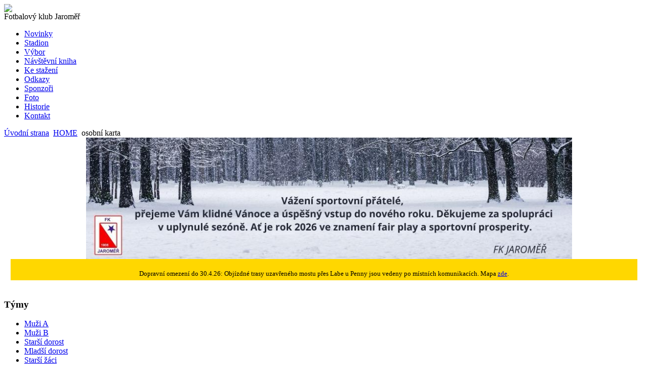

--- FILE ---
content_type: text/html; charset=utf-8
request_url: https://fotbaljaromer.cz/index.php/415-karta-hrace?id_joo=lhotsky-david-2003&sezona=10&kategorie=3
body_size: 10287
content:
<!DOCTYPE html PUBLIC "-//W3C//DTD XHTML 1.0 Transitional//EN" "http://www.w3.org/TR/xhtml1/DTD/xhtml1-transitional.dtd">
<html xmlns="http://www.w3.org/1999/xhtml" xml:lang="cs-cz" lang="cs-cz" dir="ltr">
<head>
  
<script type="text/javascript">if (typeof jQuery == 'undefined') { document.write(unescape("%3Cscript src='/templates/ecoplanet-fts/modules/jquery171.js' type='text/javascript'%3E%3C/script%3E")); } </script>
<script type="text/javascript">jQuery.noConflict();</script>
  <base href="https://fotbaljaromer.cz/index.php/415-karta-hrace" />
  <meta http-equiv="content-type" content="text/html; charset=utf-8" />
  <meta name="keywords" content="fotbal, Jaroměř, TJ Jiskra, FK, fotbalový klub, fotbalisti" />
  <meta name="robots" content="index, follow" />
  <meta name="description" content="Stránky fotbalového oddílu FK Jaroměř. Aktuální zápasy a novinky." />
  <meta name="generator" content="Joomla! - Open Source Content Management" />
  <title>osobní karta - FOTBALOVÝ KLUB JAROMĚŘ</title>
  <link href="/templates/ecoplanet-fts/favicon.ico" rel="shortcut icon" type="image/vnd.microsoft.icon" />
  <link rel="stylesheet" href="/plugins/system/jcemediabox/css/jcemediabox.css?version=114" type="text/css" />
  <link rel="stylesheet" href="/plugins/system/jcemediabox/themes/standard/css/style.css?version=114" type="text/css" />
  <link rel="stylesheet" href="https://fotbaljaromer.cz/modules/mod_unite_nivoslider/tmpl/css/nivo-slider.css" type="text/css" />
  <link rel="stylesheet" href="https://fotbaljaromer.cz/modules/mod_unite_nivoslider/tmpl/themes/default/default.css" type="text/css" />
  <script src="/media/system/js/mootools-core.js" type="text/javascript"></script>
  <script src="/media/system/js/core.js" type="text/javascript"></script>
  <script src="/media/system/js/caption.js" type="text/javascript"></script>
  <script src="/plugins/system/jcemediabox/js/jcemediabox.js?version=114" type="text/javascript"></script>
  <script src="/media/system/js/mootools-more.js" type="text/javascript"></script>
  <script src="http://ajax.googleapis.com/ajax/libs/jquery/1.7/jquery.min.js" type="text/javascript"></script>
  <script src="https://fotbaljaromer.cz/modules/mod_unite_nivoslider/tmpl/js/jquery.nivo.slider.pack.js" type="text/javascript"></script>
  <script type="text/javascript">
window.addEvent('load', function() {
				new JCaption('img.caption');
			});JCEMediaObject.init('/', {flash:"10,0,22,87",windowmedia:"5,1,52,701",quicktime:"6,0,2,0",realmedia:"7,0,0,0",shockwave:"8,5,1,0"});JCEMediaBox.init({popup:{width:"",height:"",legacy:0,lightbox:0,shadowbox:0,resize:1,icons:1,overlay:1,overlayopacity:0.8,overlaycolor:"#000000",fadespeed:500,scalespeed:500,hideobjects:0,scrolling:"fixed",close:2,labels:{'close':'Zavřít','next':'Další','previous':'Předchozí','cancel':'Zrušit','numbers':'{$current} z {$total}'}},tooltip:{className:"tooltip",opacity:0.8,speed:150,position:"br",offsets:{x: 16, y: 16}},base:"/",imgpath:"plugins/system/jcemediabox/img",theme:"standard",themecustom:"",themepath:"plugins/system/jcemediabox/themes"});function keepAlive() {	var myAjax = new Request({method: "get", url: "index.php"}).send();} window.addEvent("domready", function(){ keepAlive.periodical(840000); });
  </script>

<link href='http://fonts.googleapis.com/css?family=Cuprum' rel='stylesheet' type='text/css'>
<link rel="stylesheet" href="/templates/ecoplanet-fts/css/styles.css" type="text/css" />
<link rel="stylesheet" href="/templates/ecoplanet-fts/css/style2.css" type="text/css" charset="utf-8"/>	
<link rel="stylesheet" href="/templates/ecoplanet-fts/css/NivooSlider.css" type="text/css" />
<script type="text/javascript" src="/templates/ecoplanet-fts/slideshow/NivooSlider.js"></script>
<script type="text/javascript" src="/templates/ecoplanet-fts/slideshow/init.js"></script><script type="text/javascript">

  var _gaq = _gaq || [];
  _gaq.push(['_setAccount', 'UA-651239-20']);
  _gaq.push(['_trackPageview']);

  (function() {
    var ga = document.createElement('script'); ga.type = 'text/javascript'; ga.async = true;
    ga.src = ('https:' == document.location.protocol ? 'https://ssl' : 'http://www') + '.google-analytics.com/ga.js';
    var s = document.getElementsByTagName('script')[0]; s.parentNode.insertBefore(ga, s);
  })();

</script>
</head>
<body class="background">
<div id="main">
<div id="header-w">
    	<div id="header">
		<div class="topmenu">
		<div class="topleft"></div><div class="topright"></div>
		
		
		</div>
        	        
            	<a href="/">
			<img src="/templates/ecoplanet-fts/images/logo.png" border="0" class="logo">
			</a>
            		<div class="slogan">Fotbalový klub Jaroměř</div>
                                     
	</div> 
</div>
<div id="wrapper">
        	<div id="navr">
			<div class="searchbutton"><!-- Social Buttons -->
<!-- END-->	</div>
		<div id="navl">
		<div id="nav">
				<div id="nav-left">
<ul class="menu">
<li class="item-131 current active"><a href="/" >Novinky</a></li><li class="item-106"><a href="/index.php/stadion" >Stadion</a></li><li class="item-103"><a href="/index.php/vedeni-oddilu" >Výbor</a></li><li class="item-128"><a href="/index.php/navstevni-kniha" >Návštěvní kniha</a></li><li class="item-132"><a href="/index.php/dokumenty-ke-stazeni" >Ke stažení</a></li><li class="item-129"><a href="/index.php/odkazy" >Odkazy</a></li><li class="item-201"><a href="/index.php/sponzoring" >Sponzoři</a></li><li class="item-202"><a href="/index.php/fotogalerie" >Foto</a></li><li class="item-257"><a href="/index.php/historie" >Historie</a></li><li class="item-130"><a href="/index.php/kontakt" >Kontakt</a></li></ul>
</div>
	<div id="nav-right">
	</div></div></div></div>
<div class="back-top">
</div>
<div id="main-content">
<!-- Slideshow -->
		
<!-- END Slideshow -->		
		        	
<div class="breadcrumbs">
<a href="/" class="pathway">Úvodní strana</a> <img src="/media/system/images/arrow.png" alt=""  /> <a href="/index.php/8-home" class="pathway">HOME</a> <img src="/media/system/images/arrow.png" alt=""  /> <span>osobní karta</span></div>
<!--  Begin "Unite Nivo Slider" -->
		
				
		<div class="nivo-slider-wrapper theme-default" style="max-width:940px;max-height:250px;margin:0px auto;margin-top:0px;margin-bottom:0px;">
			<div id="nivo_slider_180" class="nivoSlider">
												
															<img src="https://fotbaljaromer.cz/images/banners/2025/ban_20251225_PF1.png" alt="ban_20251225_PF1" />
														
										</div>		
								
		</div>
				
	
<script type="text/javascript">



jQuery(document).ready(function() {
		
	jQuery('#nivo_slider_180').show().nivoSlider({
			effect: 'fade',
			slices: 15,
			boxCols: 8,
			boxRows: 4,
			animSpeed: 500,
			pauseTime: 5000,
			startSlide: 0,
			directionNav: true,
			controlNav: false,
			controlNavThumbs: false,
			pauseOnHover: true,
			manualAdvance: false,
			prevText: 'Prev',
			nextText: 'Next',
			randomStart: false,
			beforeChange: function(){},
			afterChange: function(){},
			slideshowEnd: function(){},
		    lastSlide: function(){},
		    afterLoad: function(){}		});
	});	//ready

</script>

<!--  End "Unite Nivo Slider" -->



<div class="custom"  >
	<div align="center">
<table style="align:center; background-color:gold; width:98%;" ><tr><td>
<p align="center" style="color:black; margin-bottom: 0cm; line-height: 130%"><font face="Verdana, serif" style="font-size: 10pt">Dopravní omezení do 30.4.26: Objízdné trasy uzavřeného mostu přes Labe u Penny jsou vedeny po místních komunikacích. Mapa <a href="/images/dokument/Jaromer 31.10.-23.12-hriste2.png" target="_new"> zde</a>.</font>
</p>
</td></tr></table>
</div>

<br /></div>

        

	<div id="message">
	    
<div id="system-message-container">
</div>
	</div>    
            <div id="leftbar-w">
    <div id="sidebar">
        	<div class="module">
        <div class="inner">
				<div class="h3c"><div class="h3r"><div class="h3l"><h3 class="module-title">Týmy</h3></div></div></div>
			    <div class="module-body">
	        
<ul class="menu">
<li class="item-111 parent"><a href="/index.php/muzi" >Muži A</a></li><li class="item-113 parent"><a href="/index.php/muzi-b" >Muži B</a></li><li class="item-115 parent"><a href="/index.php/st-dorost" >Starší dorost</a></li><li class="item-263 parent"><a href="/index.php/ml-dorost" >Mladší dorost</a></li><li class="item-116 parent"><a href="/index.php/st-zaci" >Starší žáci</a></li><li class="item-117 parent"><a href="/index.php/ml-zaci" >Mladší žáci</a></li><li class="item-118 parent"><a href="/index.php/st-pripravka" >Starší přípravka</a></li><li class="item-119 parent"><a href="/index.php/ml-pripravka" >Mladší přípravka</a></li><li class="item-120 parent"><a href="/index.php/mini-pripravka" >Mini přípravka</a></li><li class="item-121 parent"><a href="/index.php/starsi-pani" >Starší páni</a></li><li class="item-279 parent"><a href="/index.php/fotbalove-turnaje" >FOTTUR</a></li></ul>
        </div>
        </div>
	</div>
		<div class="module">
        <div class="inner">
				<div class="h3c"><div class="h3r"><div class="h3l"><h3 class="module-title">PARTNERSKÉ KLUBY</h3></div></div></div>
			    <div class="module-body">
	        

<div class="custom"  >
	<div align="center"> 
<table  style="display:none; width:180px;border-style:none;" cellspacing="0" cellpadding="0"><tr><td align="center" style="background-color:wwhite;color:black; font-size:9.2pt; font-weight:bold;">SPORTOVNÍ PARTNER KLUBU&nbsp;&nbsp;</td></tr>
<tr><td><p align="center" style="font-size:2.2pt;">&nbsp;</p></td></tr></table>
</div>
<p align="center"><a title="FC HK" href="https://www.fchk.cz/clanek.asp?id=Novym-partnerskym-klubem-je-FK-Jaromer-4163" target="_blank"><img style="border: 0px none; margin-left: 5px; margin-right: 5px; margin-bottom: 5px;" src="/images/logo/FCHK_logo_zlaty_lev.png" alt="FC HK"  width="140px" /></a>
<br />
<a href="https://www.fchk.cz/clanek.asp?id=Novym-partnerskym-klubem-je-FK-Jaromer-4163" target="_new">
FK Jaroměř je partnerským klubem
FC Hradec Králové.
</a>
</p>

<br />


</div>
        </div>
        </div>
	</div>
		<div class="module">
        <div class="inner">
				<div class="h3c"><div class="h3r"><div class="h3l"><h3 class="module-title">SPONZORING</h3></div></div></div>
			    <div class="module-body">
	        

<div class="custom"  >
	<div align="center"> 
<table  style="width:180px;border-style:none;" cellspacing="0" cellpadding="0"><tr><td align="center" style="background-color:wwhite;color:black; font-size:9.2pt; font-weight:bold;">GENERÁLNÍ PARTNER KLUBU&nbsp;&nbsp;</td></tr>
<tr><td><p align="center" style="font-size:2.2pt;">&nbsp;</p></td></tr></table>
</div>
<p align="left"><a title="Město Jaroměř" href="http://sport.jaromer-josefov.cz/" target="_blank"><img style="border: 0px none; margin-left: 5px; margin-right: 5px; margin-bottom: 5px;" src="/images/sponzori/logo_jaromer_M.jpg" alt="Město Jaroměř"  height="68" /></a></p>

<br />
<div align="center"> 
<table  style="width:180px;border-style:none;" cellspacing="0" cellpadding="0"><tr><td align="center" style="background-color:wwhite;color:black; font-size:9.2pt; font-weight:bold;">PODPOROVATELÉ KLUBU&nbsp;&nbsp;&nbsp;</td></tr>
<tr><td><p align="center" style="font-size:2.2pt;">&nbsp;</p></td></tr></table>
</div>



<p align="center">

<a title="Eko Delta, s.r.o. Česká Skalice" href="http://www.ekodelta.cz/" target="_blank"><img style="border: 0; margin-left: 5px; margin-right: 5px;" src="/images/sponzori/eko delta ekodelta_logo.png" alt="Eko Delta, s.r.o. Česká Skalice" width="180"  border="0" /></a>
<br />

<br />
<a title="PL Servis" href="http://www.plservis.cz/index.php" target="_blank"><img style="border: 0; margin-left: 5px; margin-right: 5px;" src="/images/sponzori/PL Servis logo2.png" alt="PL Servis" width="180"  border="0" /></a>
<br />

<br />
<a title="Říční a sluneční lázně na Úpě" href="http://www.koupalistenaupe.cz/" target="_blank"><img style="border: 0; margin-left: 5px; margin-right: 5px;" src="/images/sponzori/logo Ricni lazne.jpg" alt="Říční a sluneční lázně na Úpě" width="180"  border="0" /></a>
<br />

<br />
<a title="Solar s.r.o. Jaroměř" href="http://www.solar-sro.cz/" target="_blank"><img style="border: 0; margin-left: 5px; margin-right: 5px;" src="/images/sponzori/logo Solar hutni materialy.png" alt="Solar" width="180" height="60" border="0" /></a>
<br />

<br />
<a title="Autoprofi Jaroměř" href="http://www.a-profi.cz/" target="_blank"><img style="border: 0; margin-left: 5px; margin-right: 5px;" src="/images/sponzori/logo autoprofi 2021.png" alt="Autoprofi" width="180" height="50" border="0" /></a>
<br />

<br />
<a title="Team Line" href="https://www.jakojedenteam.cz/" target="_blank"><img style="border: 0; margin: 3px; margin-left: 5px; margin-right: 5px;" src="/images/sponzori/JAKO-blue.png" alt="Team Line"  width="180" border="0" /></a>
<br />

<br />
<a title="RECO" href="http://www.reko-sro.cz/" target="_blank"><img style="border: 0; margin: 3px; margin-left: 5px; margin-right: 5px;" src="/images/sponzori/reko-logo-2018 Nov.png" alt="RECO"  width="180" height="90" border="0" /></a>
<br />

<br />
<a title="BEAS" href="https://pekarnalicno.cz/" target="_blank"><img style="border: 0; margin: 3px; margin-left: 5px; margin-right: 5px;" src="/images/sponzori/BEAS.png" alt="BEAS"  width="180" height="90" border="0" /></a>
<br />

<div align="center"> 
<a title="ŠORM BUS" href="http://www.sormbus.cz/" target="_blank"><img style="display:block; border: 0; margin: 3px; margin-left: 5px; margin-right: 5px;" src="/images/sponzori/logo_sormbus.png" alt="ŠORM BUS"  width="180" border="0" /></a></div>

<div align="center"> 
 <a title="Energetika s.r.o. Jaroměř" href="http://www.energetikajaromer.cz/" target="_blank"><img style="border: 0;margin: 6px;  margin-left: 5px; margin-right: 5px;" src="/images/sponzori/energetika-JAjpg.jpg" alt="Maincor" width="180"  border="0" /></a> </div> 



<div align="center" style="display:block;"> 
<a title="Skaličan" href="http://www.skalican.cz/" target="_blank"><img style="border: 0; margin-left: 5px; margin-right: 5px;" src="/images/sponzori/skalican0.png" alt="Skaličan" width="90" height="50" border="0" /></a><a title="Trio Pivo" href="http://www.triopivo.cz/" target="_blank"><img style="border: 0; margin-left: 5px; margin-right: 5px;" src="/images/sponzori/trio.gif" alt="Trio pivo" width570" border="0" /></a> </div> 

<div align="center" style="display:none;"> 
<a title="Jiří Souček, osobní trenér, Jaroměř" href="/images/sponzori/bannerJS1.png" target="_blank"><img style="border: 0; margin-left: 5px; margin-right: 5px;" src="/images/sponzori/logoJS2.png" alt="Jiří Souček, osobní trenér, Jaroměř" width="84"  border="0" /></a><a title="Trio Pivo" href="http://www.triopivo.cz/" target="_blank"><img style="border: 0; margin-left: 5px; margin-right: 5px;" src="/images/sponzori/trio.gif" alt="Trio pivo" width=70" border="0" /></a> </div> 

<div align="center" style="display:block;"> 
 <a title="Jiří Souček, osobní trenér, Jaroměř" href="/images/sponzori/bannerJS1.png" target="_blank"><img style="border: 0;margin: 6px;  margin-left: 5px; margin-right: 5px;" src="/images/sponzori/logoJS3.png" alt="Jiří Souček, osobní trenér, Jaroměř" width="180"  border="0" /></a> </div> 

<div align="center" style="display:none;"> 
 <a title="Jiří Souček, osobní trenér, Jaroměř" href="/images/sponzori/bannerJS1.png" target="_blank"><img style="border: 0;margin: 6px;  margin-left: 5px; margin-right: 5px;" src="/images/sponzori/bannerJS1.png" alt="Jiří Souček, osobní trenér, Jaroměř" width="180"  border="0" /></a> </div> 


<div align="center" style="display:block;"> 
<a title="BEAS" href="https://pekarnahradiste.cz/" target="_blank"><img style="border: 0; margin-left: 5px; margin-right: 5px;" src="/images/sponzori/BEAS_FVE_logo.jpg" alt="BEAS" width="94"  border="0" /></a><a title="Prokuri" href="http://www.prokuri.eu/" target="_blank"><img style="border: 0; margin-left: 5px; margin-right: 5px;" src="/images/sponzori/Logo_prokuri_color_bg.jpg" alt="Prokuri" width=60" border="0" /></a> </div> 




<div align="center" style="display:none;"> 
 <a title="PROTUR" href="https://www.protur-turbine.com/" target="_blank"><img style="border: 0;margin: 6px;  margin-left: 5px; margin-right: 5px;" src="/images/sponzori/logo_protur.png" alt="PROTUR" width="180"  border="0" /></a> </div> 


<div align="center" style="display:block;"> 
 <a title="Josef Voltr Service" href="https://www.edb.cz/firma-221904-josef-voltr-venezia-jaromer/kontakt" target="_blank"><img style="border: 0;margin: 6px;  margin-left: 5px; margin-right: 5px;" src="/images/sponzori/banner josef voltr service.png" alt="Josef Voltr Service" width="180"  border="0" /></a> </div> 


<div align="center" style="display:block;"> 
 <a title="GALNEK" href="https://www.galnek.cz/" target="_blank"><img style="border: 0;margin: 6px;  margin-left: 5px; margin-right: 5px;" src="/images/sponzori/logo_Galnek.jpg" alt="GALNEK" width="180"  border="0" /></a> </div> 



</p>
 
<div align="center" style="display:none;"> 
<table  style="width:180px;border-style:none;" cellspacing="0" cellpadding="0"><tr><td align="center" style="background-color:wwhite;color:black; font-size:9.2pt; font-weight:bold;">OSTATNÍ PARTNEŘI&nbsp;&nbsp;&nbsp;</td></tr>
<tr><td><p align="center" style="font-size:2.2pt;">&nbsp;</p></td></tr></table>
</div>



<div align="center" style="display:none;"> 
<a title="ERV" href="http://www.erv.cz/" target="_blank"><img style="border: 0; margin-left: 5px; margin-right: 5px;" src="/images/sponzori/logo_erv.png" alt="ERV"  height="60" border="0" /></a>
</div> 

<div align="center" style="display:none;"> 
<a title="ČSOB pojišťovna" href="https://www.csobpoj.cz/" target="_blank"><img style="border: 0; margin: 3px; margin-left: 5px; margin-right: 5px;" src="/images/sponzori/logo_CSOBpoj.png" alt="ČSOB pojišťovna"  height="60" border="0" /></a></div>





<div align="left" style="display:none;"> 
<a title="FORTUNA" href="http://www.ifortuna.cz/" target="_blank"><img style="border: 0; margin: 3px; margin-left: 5px; margin-right: 5px;" src="/images/sponzori/logo_Fortuna.png" alt="FORTUNA" width="180" border="0" /></a></div>







<div align="center" style="display:none;"><font size="1">Činnost oddílu je podporována projekty<br />Královéhradeckého kraje</font>
<br />
<a title="Královéhradecký kraj" href="http://www.kr-kralovehradecky.cz/" target="_blank"><img style="border: 0; margin: 3px; margin-left: 5px; margin-right: 5px;" src="/images/sponzori/kraj_khk.png" alt="Královéhradecký kraj" width="180" border="0" /></a>
</div>


<br />
<div align="center">
<p style="display:none;"><font size="1">MŠMT poskytlo na rok 2017 dotaci ve výši 318.000,- Kč pro sportování mládeže do 18 let z Programu č. VIII : Organizace sportu v SK a TJ. </font></p>
<font size="1">Činnost oddílu je podporována <br />projekty NSA.</font>

<br />
<a title="NSA" href="https://agenturasport.cz/" target="_blank"><img style="border: 0; margin: 3px; margin-left: 5px; margin-right: 5px;" src="/images/sponzori/large_Narodni_sportovni_agentura_logo_rgb_d30d6018d6.png" alt="NSA" width="180" border="0" /></a>
</div>

</p><br />
</div>
        </div>
        </div>
	</div>
		<div class="module">
        <div class="inner">
				<div class="h3c"><div class="h3r"><div class="h3l"><h3 class="module-title">Sledujte nás ...</h3></div></div></div>
			    <div class="module-body">
	        

<div class="custom"  >
	<table CELLPADDING=0 CELLSPACING=0 BACKGROUND1="/images/odkazy/sledujete_nas_02a.jpg" style1="background-image:url(images/odkazy/sledujete_nas_02a.jpg); background-position:right 0px; background-repeat:no-repeat; background-size: 100% auto;">
            
<tr><td align="left">
<a href="https://www.facebook.com/fotbaljaromer/?fref=ts" target="_new"><div style="position:relative; top:0px;"><img src="/images/odkazy/Facebook_a.jpg" width="48" title="FaceBook" /></div></a>
</td>

<td align="left">
<a href="https://www.youtube.com/user/Vasek98full/" target="_new"><img src="/images/odkazy/youtube_x3.jpg" width="48" title="YouTube" /></a>.
</td>

<td  align="left">
<a href="https://www.instagram.com/fkjaromer/" target="_new"><div style="position:relative; top:0px;"><img src="/images/odkazy/Instagram.jpg" width="48" title="Instagram" /></div></a>.
</td></tr>

</table>
<script1 type="text/javascript" src="https://cdn.jsdelivr.net/npm/cookie-bar/cookiebar-latest.min.js?forceLang=cs&customize=1&tracking=1&thirdparty=1&always=1"></script></div>
        </div>
        </div>
	</div>
	
      <div class="module">
  <div class="inner">
    <div class="h3c">
      <div class="h3r">
        <div class="h3l">
          <h3 class="module-title">Počítadlo přístupů</h3>
        </div>
      </div>
    </div>
    <div class="module-body">
      <div class="custom" style="margin:0 auto;text-align:center;"> 
 <a href="http://www.toplist.cz/"><script language="JavaScript" type="text/javascript">
<!--
document.write('<img src="http://toplist.cz/count.asp?id=1350088&logo=bc&http='+escape(document.referrer)+'&t='+escape(document.title)+
'" width="88" height="120" border=0 alt="TOPlist" />');
//--></script><noscript><img src="http://toplist.cz/count.asp?id=1350088&logo=bc" border="0"
alt="TOPlist" width="88" height="120" /></noscript></a> 
      </div>
    </div>
  </div>
</div>        
    </div>	
</div>
    	
    	
<div id="centercontent">
<div class="clearpad">
<div class="item-page">

<h1 class="componentheading">
	Novinky
</h1>


		<h2 class="item-page-title">
				
				<a href="/index.php/8-home/415-karta-hrace">
						osobní karta</a>
				
		</h2>




	

	




 <div class="iteminfo">




		<span class="sub-category">
			
			
				Kategorie: <a href="/index.php/8-home">HOME</a>
				
		</span>


<div class="clr"></div>





	<span class="createdby"> 
		
		

			
				Napsal Václav Mlejnek
			
	</span>
	

 </div>


	
    
	



<p><img src="/images/hraci/2021/SD/Lhotsky David 20210827 foto Vaclav Mlejnek.jpg" border="0" alt="David Lhotský " title="David Lhotský" width="492" height="230" style="border: 0; z-index:0; position:relative;" /></p>

<div id="hrac_karta">
<table class="hrac-karta-tab" cellspacing="0" cellpadding="0">
<tbody>

<tr>
<td class="hrac-cislo" rowspan="2">7</td>
<td class="hrac-post">OBRÁNCE</td>
</tr>
<tr>
<td class="hrac-jmeno">David LHOTSKÝ</td>
</tr>
</tbody>
</table>
</div>
<h3 class="mezititul">Základní informace</h3>
<div id="player_karta">
<table class="bio nice" cellspacing="0" cellpadding="0">
<tbody>

<tr>
<td class="left item"><strong>Domovský klub:</strong></td>
<td class="left">TJ Dolany, z.s.</td>
</tr>

<tr>
<td class="left item"><strong>Post:</strong></td>
<td class="left">obránce</td>
</tr>
<tr>
<td class="left item"><strong>Oblíbené číslo dresu:</strong></td>
<td class="left">7</td>
</tr>
<tr>
<td class="left item"><strong>Věk:</strong></td>
<td class="left"><div style="display:none;">31.07.2003 </div>
<div style="display:block;">22 let</div>
</td>
</tr>



</tbody>
</table>


</div>
<br />


<p> </p>
<p> </p>
<h3 class="mezititul">Statistika</h3>


<table class="nice hrac_stats">
<tbody>
<tr><th class="left"><strong>Sezóna</strong></th>
<th class="left"><strong>Tým</strong></th>
<th class="center" title="počet odehraných zápasů">Z</th>
<th class="center" title="počet odehraných minut">MIN</th>
<th class="center" title="počet gólů">G</th>
<th class="center" title="počet vlastních gólů">VG</th>
<th class="center" title="počet žlutých karet">ŽK</th>
<th class="center" title="počet červených karet">ČK</th></tr>









































































































































































































































































































































































































































































































































































































































































































































































































































































































































<tr>
<td class="center"><a href="/index.php/st-dorost/2021-2022/633-karta-tymu?kategorie=3&sezona=10&foto=/images/hraci/team/team SD jaro 2022 foto Vaclav Mlejnek P1790000.jpg">2021/2022</a>&nbsp;</td>
<td class="center">starší dorost&nbsp;</td>
<td class="center">21&nbsp;</td>


<td class="center"> &nbsp;</td>
<td class="center">1&nbsp;</td>
<td class="center"> &nbsp;</td>
<td class="center"> &nbsp;</td>
<td class="center"> &nbsp;</td>
</tr>























































































































































































































































































































































































































































































































































































































































































































































































































































































































































































































































































































































































































































































































































































































































































































































































































































































































































































































































































































































































































































































































</tbody>
</table>



<p align="right"><a href="/index.php/415-karta-hrace?id_joo=lhotsky-david-2003&kategorie=3&sezona=10&foto=0&detail=1">poslední zápasy ...</a></p>




<br /><br /><br /><br /><br /><br />
<br />

<div>
<table style="width:490px;"><tr><td style="text-align:center; font-size:12px; color:white; background-color:black;">
Návrhy na opravy chyb ve statistikách nebo kartách hráčů zasílejte prosím na mail<br /> <b><a href="mailto:webmaster@fotbaljaromer.cz?subject=Karta_hráče"> webmaster@fotbaljaromer.cz</a></b><br />Za všechna upozornění předem děkujeme.
</td></tr>
</table>
</div>

 

	
</div> </div></div>	
    	
<div id="rightbar-w">
<!-- Tabs -->
<!-- END Tabs -->
    <div id="sidebar">
         	<div class="module">
        <div class="inner">
				<div class="h3c"><div class="h3r"><div class="h3l"><h3 class="module-title">FOTTUR Jaroměř</h3></div></div></div>
			    <div class="module-body">
	        

<div class="custom"  >
	<p><!-- START: Articles Anywhere --><div class="custom">
<table border="0">
<tbody>
<tr style="background-color: white;">
<td colspan="2" align="left"><img src="/images/dokument/Fottur_top_pro_modul_25.jpg" width="170px" /></td>
</tr>
<tr style="background-color: white;">
<td valign="top"><span style="font-size: small;" size="2">Informace:</span><br /><br /></td>
<td><span style="font-size: x-small;" size="1">
<ul>
<li><a href="http://www.fotbaljaromer.cz/fottur/" target="_blank"><b><span color="navy" style="color: navy;">WEB</span></b></a></li>
<li><a href="/images/dokument/Fottur_2025-26.3.jpg" target="_blank">LETÁK (.jpg)</a></li>
<li><a href="/images/dokument/Fottur_2025-26.3.pdf" target="_blank">PLAKÁT (.pdf)</a></li>
</ul>
</span></td>
</tr>
<tr style="background-color: white;">
<td colspan="2"></td>
</tr>
</tbody>
</table>
</div><!-- END: Articles Anywhere --></p></div>
        </div>
        </div>
	</div>
		<div class="module">
        <div class="inner">
				<div class="h3c"><div class="h3r"><div class="h3l"><h3 class="module-title">PLÁNOVANÉ ZÁPASY</h3></div></div></div>
			    <div class="module-body">
	        

<div class="custom"  >
	<table style="display: none; position: relative; left: 0px; border: 1px; width: 190px;" align="center" cellpadding="4" cellspacing="1" bgcolor="#ffffff">
<tbody>
<tr>
<td style="background-color: #fdd017;">
<div align="center" style="display: none; font-size: 10px;"><b>NA 7 DNÍ</b></div>
</td>
</tr>
</tbody>
</table>
<p>
	<div style="background-color: #EEEEEE; position:relative; top: 0px; left:0px; z-index:99;">
	<table border="0" cellpadding="0" cellspacing="0" style="width:190px;border-width:0px; background-color:#EEEEEE;">
        
 
 
           

       <tr style="height:1px;"><td colspan="2">
       <font size="1" style="text-align: center; font-weight: bold; color: black;">
       NEDĚLE</ font> </td>
       <td align='right'><font size='1' style='text-align: center; color: black;'>25.01.       &nbsp;</ font> </td></tr>
       <tr style="height:1px;"><td colspan="3"> <hr style="width:180px; height:1px; color:black; border:1px solid gray;" /> </td></tr>

<tr style='background-color:#DDDDDD; color:black;'>
            <td align="left" style="height:20px;vertical-align:top;" 
            title = "termín:&nbsp;&nbsp;&nbsp;&nbsp;&nbsp;&nbsp;25.01.2026 09:00&#xA;domácí:&nbsp;&nbsp;&nbsp;&nbsp;FOTTUR Jaroměř 2025/26&#xA;kategorie: mini přípravka&#xA;soutěž:&nbsp;&nbsp;&nbsp;&nbsp;&nbsp;&nbsp;turnaj FOTTUR Jaroměř pro ročník 2019&#xA;místo:&nbsp;&nbsp;&nbsp;&nbsp;&nbsp;&nbsp;&nbsp;hala ASVA Jaroměř&#xA;" >
            <font size="1" style="text-align: center;"><b>
                        </b>
            09:00<br />&nbsp;
            </td>


            <td align="left" width="25" style="height:20px;vertical-align:top;" title = "termín:&nbsp;&nbsp;&nbsp;&nbsp;&nbsp;&nbsp;25.01.2026 09:00&#xA;domácí:&nbsp;&nbsp;&nbsp;&nbsp;FOTTUR Jaroměř 2025/26&#xA;kategorie: mini přípravka&#xA;soutěž:&nbsp;&nbsp;&nbsp;&nbsp;&nbsp;&nbsp;turnaj FOTTUR Jaroměř pro ročník 2019&#xA;místo:&nbsp;&nbsp;&nbsp;&nbsp;&nbsp;&nbsp;&nbsp;hala ASVA Jaroměř&#xA;">
            <font size="1" style="text-align: center; ">
            MiniP</td>


            <td align="left" style="height:20px;vertical-align:top;" title = "termín:&nbsp;&nbsp;&nbsp;&nbsp;&nbsp;&nbsp;25.01.2026 09:00&#xA;domácí:&nbsp;&nbsp;&nbsp;&nbsp;FOTTUR Jaroměř 2025/26&#xA;kategorie: mini přípravka&#xA;soutěž:&nbsp;&nbsp;&nbsp;&nbsp;&nbsp;&nbsp;turnaj FOTTUR Jaroměř pro ročník 2019&#xA;místo:&nbsp;&nbsp;&nbsp;&nbsp;&nbsp;&nbsp;&nbsp;hala ASVA Jaroměř&#xA;">


                              <font size="1" style="text-align: center; ">
            
            <font1 size="1" style="text-align: center; ">
            <b>FOTTUR Jaroměř 2025...</b>                <br />

                              <font size="1" style="text-align: center; ">
            
            
            </td>






        </tr>
		</b>
	 	
	</font>
	</td></tr>




            


            
       
       <tr style="height:1px;"><td colspan="3"> <hr style="width:180px; height:1px; color:black; border:0px solid gray;" /> </td></tr>

	</table></div></p>
<p>&nbsp;</p>
<div align="center">
<table style="display: block; position: relative; left: 5px; border: 1px; width: 100%;" align="center" cellpadding="4" cellspacing="1" bgcolor="#ffffff">
<tbody>
<tr>
<td style="background-color: #fdd017;">
<div align="center" style="display: block; font-size: 14px;"><b>TERMÍNOVÁ LISTINA</b></div>
<div align="center" style="display: none; color: red; font-size: 8px;"><b>TERMÍNY SE JEŠTĚ MOHOU MĚNIT</b></div>
</td>
</tr>
<tr>
<td style="background-color: #ffffcc;">
<div align="center" style="display: block; font-size: 15px;"> <a href="http://www.fotbaljaromer.cz/index.php/1065-terminova-listina-script?kateg=0&amp;domavenku=0&amp;termin=1" target="_blank"> <span style="text-decoration: none;">zobrazit jako web</span></a></div>

<div align="center" style="display: none; font-size: 10px;">nebo stáhnout <a href="/images/dokument/TL jaro 2025.pdf" target="_blank">PDF </a>/ <a href="/images/dokument/TL jaro 2025.xls" target="_blank">XLS</a></div>

<hr />

<div align="center" style="display: block; font-size: 10px;"><br /><p style="display: block; text-align: center;"><b>AKTUALIZOVÁNO 8.7.2025</b></p></div>
</td>
</tr>
</tbody>
</table>
</div></div>
        </div>
        </div>
	</div>
		<div class="module">
        <div class="inner">
				<div class="h3c"><div class="h3r"><div class="h3l"><h3 class="module-title">ROZPIS TRÉNINKŮ</h3></div></div></div>
			    <div class="module-body">
	        

<div class="custom"  >
	<h4 style="display: none; text-align: center;">Rozpis UMT - dočasný</h4>
<p style="display: none; text-align: center;">Zobrazit jako <a href="/images/dokument/Rozpis UMT jaro 2018 - prechodny.pdf" target="_blank"> pdf</a>.</p>
<hr />
<p style="display: none; text-align: center;">Zobrazit jako <a href="/download/Rozpis treninku podzim 2017.html" target="_blank"> webovou stránku</a>.</p>
<p style="display: none; text-align: center;">Stáhnout <a href="/images/dokument/Rozpis treninku jaro 2018.pdf" target="_blank"> soubor pdf</a> / <a href="/images/dokument/Rozpis treninku podzim 2017.xls" target="_blank"> xls</a>.</p>
<h4 style="display: block; text-align: center;">Rozpis tréninků v Růžovce - jaro 2025</h4>
<p style="display: block; text-align: center;">Stáhnout jako <a href="/images/dokument/FKJ_PRIDELENI_HRIST_JARO_2025.pdf" target="_blank">soubor PDF</a></p>
<p style="display: none; text-align: center;">Stáhnout jako <a href="/images/FKJ_Tréninkový_plán_-_jaro_2024.jpg" target="_blank">soubor JPG</a></p>
<p style="display: none; text-align: center;">Zimní příprava <a href="/download/priprava_muzi_A_2015_zima2.htm" target="_blank"> Muži A</a>.</p>
<p style="display: none; text-align: center;">Zimní příprava <a href="/download/priprava_muzi_B_zima_2015b.htm" target="_blank"> Muži B</a>.</p>
<p style="display: none; text-align: center;">Tréninky v hale - <a href="/download/Rozpis treninku v hale - zima 2014-2015.pdf" target="_blank"> soubor pdf</a>.</p>
<h5 style="display: block; text-align: center;">AKTUALIZOVÁNO 23.3.2025</h5></div>
        </div>
        </div>
	</div>
		<div class="module">
        <div class="inner">
				<div class="h3c"><div class="h3r"><div class="h3l"><h3 class="module-title">STAŇ SE FOTBALISTOU</h3></div></div></div>
			    <div class="module-body">
	        

<div class="custom"  >
	<p align="justify" style="background-color:white;">Celoroční nábor hráčů probíhá na všech trénincích. <b>Přihlaste svého fotbalistu</b> u P. Libicha, 777 617 016 nebo Z. Rady, 702 008 018. </p>


<p align="justify" style="background-color:yellow;">Postup, jak získat peníze zdravotních pojišťoven na platbu klubových příspěvků, najdete <a href="http://fotbaljaromer.cz/index.php/25-novinky/3415-navod-jak-vyuzit-penize-ktere-rozdavaji-pojistovny-pro-vase-deti" target="_new"> zde.</a></p>


<table width="190px">
<tr>
<td><a href="https://fotbaljaromer.cz/index.php/25-novinky/4106-stan-se-fotbalistou-kampan-2025" target="_blank"><img title="nábor" style="display: block; margin-left: auto; margin-right: auto;" alt="nábor" src="/images/dokument/naborovy letacek 2025_01.jpg" width="180" > </a> </td>
</tr>
</table>

<p align="justify" style="background-color:white;">ФК Яромерж пропонує молодим гравцям можливість брати участь у наших тренуваннях, а також у матчах чемпіонату. Tел.: +420 702 008 018</p>
</div>
        </div>
        </div>
	</div>
		<div class="module">
        <div class="inner">
				<div class="h3c"><div class="h3r"><div class="h3l"><h3 class="module-title">TABULKY FAČR</h3></div></div></div>
			    <div class="module-body">
	        

<div class="custom"  >
	<p style="text-align: center;">Veškeré tabulky a výsledky jsou dostupné na stránkách <a href="https://is.fotbal.cz/souteze/prehled-soutezi.aspx" target="_blank" title="FAČR"> FAČR</a>.

<br /><font size="1">Do formuláře zadejte číslo našeho klubu <font color="red">5230101</font></font></p>
<p style="text-align: center;">
<a href="https://is.fotbal.cz/souteze/prehled-soutezi.aspx" target="_blank" title="FAČR"><img src="/images/odkazy/logo_FACR.png" border="0" alt="FAČR" width="88"  style="margin: 0 auto;" /></a></p>

<p style="text-align: center;">Výsledky předchozích sezón můžete najít na webu <a href="http://www.khfotbal.cz/soutez/rozpis/124/30/">Královéhradeckého KFS</a></p></div>
        </div>
        </div>
	</div>
		<div class="module">
        <div class="inner">
				<div class="h3c"><div class="h3r"><div class="h3l"><h3 class="module-title">Přihlášení</h3></div></div></div>
			    <div class="module-body">
	        <form action="/" method="post" id="login-form" >
		<fieldset class="userdata">
	<p id="form-login-username">
		<label for="modlgn-username">Uživatelské jméno</label>
		<input id="modlgn-username" type="text" name="username" class="inputbox"  size="18" />
	</p>
	<p id="form-login-password">
		<label for="modlgn-passwd">Heslo</label>
		<input id="modlgn-passwd" type="password" name="password" class="inputbox" size="18"  />
	</p>
		<p id="form-login-remember">
		<label for="modlgn-remember">Pamatuj si mě</label>
		<input id="modlgn-remember" type="checkbox" name="remember" class="inputbox" value="yes"/>
	</p>
		<input type="submit" name="Submit" class="button" value="Přihlásit se" />
	<input type="hidden" name="option" value="com_users" />
	<input type="hidden" name="task" value="user.login" />
	<input type="hidden" name="return" value="aW5kZXgucGhwP2lkX2pvbz1saG90c2t5LWRhdmlkLTIwMDMma2F0ZWdvcmllPTMmc2V6b25hPTEwJm9wdGlvbj1jb21fY29udGVudCZ2aWV3PWFydGljbGUmY2F0aWQ9OCZpZD00MTUmSXRlbWlkPTEzMQ==" />
	<input type="hidden" name="a8d5242e4be54a4e1f0e00ffabaadaee" value="1" />	</fieldset>
	<ul>
		<li>
			<a href="/index.php/upravit-udaje?view=reset">
			Zapomenuté heslo?</a>
		</li>
		<li>
			<a href="/index.php/upravit-udaje?view=remind">
			Zapomenuté jméno?</a>
		</li>
			</ul>
			<div class="posttext">
		<p><div style="display:none;">
<br /><h3 />NOVÁ REGISTRACE</h2><p align="justify" style="font-size:10px;">Registrace nového uživatele probíhá přes SMS.</p>
<br />
<p align="justify" style="font-size:10px;">SMS zašlete ve tvaru <b>FKJ Jméno Příjmení e-mail</b> na číslo 778 460 227. Cena SMS za registraci je běžná cena jedné SMS vašeho operátora.</p>
<br />
<p align="justify" style="font-size:10px;">Členům FK Jaroměř stačí zaslat žádost o heslo e-mailem na adresu správce webu (v.mlejnek@volny.cz)</p>
</div></p>
		</div>
	</form>
        </div>
        </div>
	</div>
	
                 
    </div>
	    </div>
    <div class="clr"></div>
        </div>   		
             
<div class="user1"></div>
<div class="user2"></div>
<div class="user3"></div>
<!--- To Top -->
<div style="display:none;" class="nav_up" id="nav_up"></div>
<!-- End -->
<div id="bottom">
	
    <div class="tg">
	Thursday the 25th. 
	<br>
             Template &copy;     <a target='_blank' title='iphone apps' href='http://www.socoolapps.com/'>socoolapps</a>     |     <a target='_blank' title='free wordpress templates' href='http://www.themesbase.com/WordPress-Templates/'>free wordpress templates</a>    			- All rights reserved. 
	</div>
</div></div></div>
<div class="back-bottom">
</div>
</div>
</div>
<noscript><strong>JavaScript is currently disabled.</strong>Please enable it for a better experience of <a href="http://2glux.com/projects/jumi">Jumi</a>.</noscript></body>
</html>